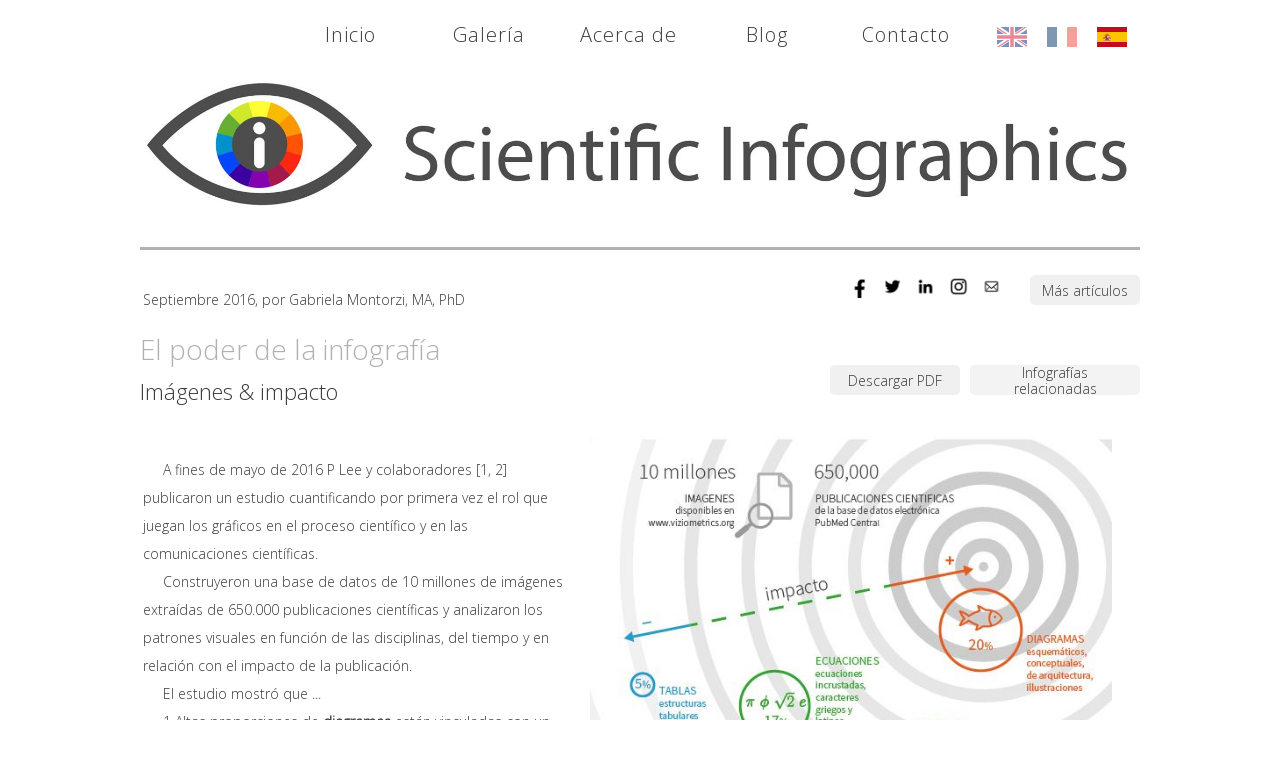

--- FILE ---
content_type: image/svg+xml
request_url: https://www.scientificinfographics.com/file/app/4/Flag/GB.svg
body_size: 1499
content:
<?xml version="1.0" encoding="utf-8"?>
<!-- Generator: Adobe Illustrator 15.0.0, SVG Export Plug-In . SVG Version: 6.00 Build 0)  -->
<!DOCTYPE svg PUBLIC "-//W3C//DTD SVG 1.1//EN" "http://www.w3.org/Graphics/SVG/1.1/DTD/svg11.dtd">
<svg version="1.1" id="Calque_1" xmlns="http://www.w3.org/2000/svg" xmlns:xlink="http://www.w3.org/1999/xlink" x="0px" y="0px"
	 width="5px" height="3.333px" viewBox="0 0 5 3.333" enable-background="new 0 0 5 3.333" xml:space="preserve">
<g>
	<rect fill="#01247D" width="5" height="3.333"/>
	<polygon fill="#FFFFFF" points="5,1.166 3,1.166 3,0 2,0 2,1.166 0,1.166 0,2.166 2,2.166 2,3.333 3,3.333 3,2.166 5,2.166 	"/>
	<polygon fill="#FFFFFF" points="5,2.95 0.574,0 0,0 0,0.386 4.422,3.333 5,3.333 	"/>
	<polygon fill="#FFFFFF" points="0,2.95 4.426,0 5,0 5,0.386 0.578,3.333 0,3.333 	"/>
	<polygon fill="#CF142B" points="5,1.375 2.792,1.375 2.792,0 2.208,0 2.208,1.375 0,1.375 0,1.958 2.208,1.958 2.208,3.333 
		2.792,3.333 2.792,1.958 5,1.958 	"/>
	<polygon fill="#CF142B" points="5,3.323 5,3.06 3.656,2.166 3.261,2.166 	"/>
	<polygon fill="#CF142B" points="5,0 4.605,0 3,1.066 3,1.166 3.247,1.166 5,0 	"/>
	<polygon fill="#CF142B" points="1.74,2.166 0,3.323 0,3.333 0.382,3.333 2,2.257 2,2.166 	"/>
	<polygon fill="#CF142B" points="0,0.002 0,0.265 1.355,1.166 1.751,1.166 	"/>
</g>
</svg>


--- FILE ---
content_type: application/javascript; charset=utf-8
request_url: https://www.scientificinfographics.com/Ext/Resources?a=5AImKiaXQzADMntIV4ay8tepI9JfJHEf7-wP7X8a3hI,&r=5AImKiaXQzADMntIV4ay8odeokVm2TzhsI9dJFxHKIihLSrQW1nhK8_YuZTWFwql
body_size: 2281
content:
/**************************/
/*  Utility               */
/**************************/

var Utility = {

    // FindObject by name
    FindByName: function (Name, Object)
    {
        var element = null;
        if (typeof Object != "object") throw "object must be typeof object";
        for (var i = 0; i < Object.length; i++)
        {
            if (Object[i].hasOwnProperty("_Name") && Object[i]._Name == Name)
            {
                element = Object[i];
                break;
            }
        }
        return element;
    }
};

// This is a simple implementation of the queue data structure (JS doesn't have queues)
class Queue {
    constructor() {
        this.elements = [];
        this.minIndex = 0;
        this.maxIndex = -1;
    }

    Enqueue(element) {
        this.elements.push(element);
        this.maxIndex++;
    }

    Dequeue() {
        if (this.minIndex <= this.maxIndex) {
            const element = this.elements[this.minIndex++];
            return element;
        }
    }

    IsEmpty() {
        return this.minIndex === this.maxIndex + 1;
    }

    Size() {
        return this.maxIndex - this.minIndex + 1;
    }
}

class ContentLoadingQueue {
    constructor(maxNumberOfContentsBeingLoaded) {
        this.numberOfContentsBeingLoaded = 0;
        this.maxNumberOfContentsBeingLoaded = maxNumberOfContentsBeingLoaded;
        this.queue = new Queue();
    }

    QueueTask(task) {
        if (this.numberOfContentsBeingLoaded + 1 > this.maxNumberOfContentsBeingLoaded) {
            this.queue.Enqueue(task);
        } else {
            this._Executetask(task);
        }
    }

    async _Executetask(task) {
        this.numberOfContentsBeingLoaded++;

        await task();

        if (!this.queue.IsEmpty()) {
            const taskFromQueue = this.queue.Dequeue();
            this._Executetask(taskFromQueue);
        }
        this.numberOfContentsBeingLoaded--;
    }
}

window.GlobalContentLoadingQueue = new ContentLoadingQueue(300);

--- FILE ---
content_type: application/javascript; charset=utf-8
request_url: https://www.scientificinfographics.com/Ext/Resources?a=491tNBdKBgCPH2UMXc7NT2u7BFP-qY5ONC9M3yFnIF4,&r=HxgCST3Gykg6rUsThLgk2GxFEznk7YTBZPIWGQZjRCIjnUWLly9A1-_EZKZ98JAY&q=7MZPbZP52dNYGXKiFUyLpg,,
body_size: 8437
content:

WS.Namespace.Create('WS.Content.ButtonUI', (function ()
{
    // Constructor
    var _class = function (control, element, data)
    {
        // Validation
        if (!element || element.length == 0) throw "element is null";
        if (!control) throw "control is null";
        if (!data) throw "data is null";

        this.element = element;
        this.data = data;
        this.newImg = null;
        this.ImgIsLoaded = false;

        // For Editor Implement
        if (control.onLoaded) control.onLoaded(this);
    };

    // Private Method(s)
    var BindSVGbackground = function (width, height)
    {
        var Me = this;

        var Content = this.element.find(".wsCtButtonMain");
        var PointShape = 0;
        var BodyWidth = width;
        var BodyHeight = height;
        var Decalage = parseInt(BodyHeight / 2);
        this.points = null;

        // Text Align
        var Text = Content.find(".wsText");

        // Svg Points, Text Align Supp.
        if (this.data.Shape == "ArrowLeft")
        {
            Text.css("padding-left", Decalage + "px");
            this.points = PointShape + "," + Decalage + " " + Decalage + "," + PointShape + " " + BodyWidth + "," + PointShape + " " + BodyWidth + "," + BodyHeight + " " + Decalage + "," + BodyHeight;
        }
        else
        {
            Text.css("padding-right", Decalage + "px");
            this.points = PointShape + "," + PointShape + " " + (BodyWidth - Decalage) + "," + PointShape + " " + BodyWidth + "," + Decalage + " " + (BodyWidth - Decalage) + "," + BodyHeight + " " + PointShape + "," + BodyHeight;
        }

        // Image Background
        if (this.data.HasBackground && this.data.Background.Type == "Image")
        {
            this.BodyWidth = BodyWidth;
            this.BodyHeight = BodyHeight;
            if (!this.newImg) BindImg.call(this);
            if (this.ImgIsLoaded) SetImageButton.call(this);
            this.newImg.onload = function ()
            {
                if (Me.ImgIsLoaded == false) SetImageButton.call(Me);
                Me.ImgIsLoaded = true;
            };
        }
        else
        {
            // Colors Only
            Content.find("svg").remove();
            Content.append(GetSvg.call(this, null, width, height));
        }
    };

    var GetSvg = function (Image, width, height)
    {
        var timestamp = (new Date()).getTime();
        var Svg = '<svg width="' + width + '" height="' + height + '" viewBox="0 0 ' + width + ' ' + height + '" style="overflow: visible;">';
        Svg += '<defs>';

        // Border clipping
        Svg += '<clipPath id="clip' + timestamp + '">';
        Svg += '<polygon points="' + this.points + '" />';
        Svg += '</clipPath>';

        // Background image pattern
        if (Image)
        {
            var x = (width - Image.newWidth) / 2;
            var y = (height - Image.newHeight) / 2;
            Svg += '<pattern id="background' + timestamp + '" width="' + width + '" height="' + height + '" patternUnits="userSpaceOnUse">'
            Svg += '<image xlink:href="' + this.data.Background.Url + '" x="' + x + '" y="' + y + '" width="' + Image.newWidth + '" height="' + Image.newHeight + '"></image>';
            Svg += '</pattern>';
        }

        // Shadow filter
        Svg += '<filter id="shadow' + timestamp + '" x="-100%" y="-100%" '+ (this.data.HasShadow ? 'width="400%"' : 'width="0"') + 'height="400%">';
        Svg += '<feGaussianBlur in="SourceGraphic" stdDeviation="' + this.data.Shadow.Blur + '" result="temp" />';
        Svg += '<feOffset in="temp" dx="' + this.data.Shadow.OffsetX + '" dy="' + this.data.Shadow.OffsetY + '" result="temp" />';
        Svg += '<feImage xlink:href="#shape' + timestamp + '" x="0" y="0" width="' + width + '" height="' + height + '" result="shape" />';
        Svg += '<feComposite in="temp" in2="shape" operator="out" />';
        Svg += '</filter>';

        Svg += '<linearGradient id="gradient' + timestamp + '" x1="' + (this.data.Background.Color.Angle == 270 ? "100" : "0") + '%" y1="' + (this.data.Background.Color.Angle == 0 ? "100" : "0") + '%" x2="' + (this.data.Background.Color.Angle == 90 ? "100" : "0") + '%" y2="' + (this.data.Background.Color.Angle == 180 ? "100" : "0") + '%">';
        Svg += '<stop offset="0%" style="stop-color: ' + this.data.Background.Color.Colors[0].Value + '; stop-opacity: ' + this.data.Background.Color.Colors[0].Opacity + ';" />';
        if (this.data.Background.Color.Colors.length > 1) Svg += '<stop offset="50%" style="stop-color: ' + this.data.Background.Color.Colors[1].Value + '; stop-opacity: ' + this.data.Background.Color.Colors[1].Opacity + ';" />';
        if (this.data.Background.Color.Colors.length > 2) Svg += '<stop offset="100%" style="stop-color: ' + this.data.Background.Color.Colors[2].Value + '; stop-opacity: ' + this.data.Background.Color.Colors[2].Opacity + ';" />';
        Svg += '</linearGradient>';

        Svg += '</defs>';

        // Shadow element
        Svg += '<polygon points="' + this.points + '" style="' + (this.data.HasShadow ? '' : 'visibility: hidden; ') + 'fill: ' + WS.Util.Color.HexaToRgba(this.data.Shadow.Color) + '; stroke-linejoin: miter; filter: url(#shadow' + timestamp + ');" />';


        // Background element
        var fill = "transparent";
        if (this.data.HasBackground) fill = this.data.Background.Type == "Color" ? "url(#gradient" + timestamp + ")" : "url(#background" + timestamp + ")";
        Svg += '<polygon id="shape' + timestamp + '" points="' + this.points + '" style="' + (this.data.HasBackground ? '' : 'visibility: hidden; ') + 'stroke-linejoin: miter; fill: ' + fill + ';" />';

        // Border element
        var DashArray = null;
        if (this.data.Border.Style != "Solid") DashArray = this.data.Border.Style == "Dotted" ? this.data.Border.Width + "," + this.data.Border.Width : (this.data.Border.Width * 2) + "," + (this.data.Border.Width * 2);
        Svg += '<polygon points="' + this.points + '" style="' + (this.data.HasBorder ? '' : 'visibility: hidden; ') + 'stroke-linejoin: miter; fill: transparent; stroke: ' + WS.Util.Color.HexaToRgba(this.data.Border.Color) + '; stroke-width: ' + (this.data.Border.Width * 2) + ';' + (DashArray ? ' stroke-dasharray: ' + DashArray + ';' : '') + '" clip-path="url(#clip' + timestamp + ')" />';

        Svg += '</svg>';

        return Svg;
    };

    var SetImageButton = function ()
    {
        var Me = this;

        var BodyWidth = Me.BodyWidth;
        var BodyHeight = Me.BodyHeight;
        var newWidth = Me.newWidth;
        var newHeigh = Me.newHeight;

        if (parseFloat(Me.BodyWidth / Me.newImg.width) == parseFloat(BodyHeight / Me.newImg.height))
        {
            newWidth = BodyWidth;
            newHeight = BodyHeight;
        }
        else if (parseFloat(BodyWidth / Me.newImg.width) > parseFloat(BodyHeight / Me.newImg.height))
        {
            newWidth = BodyWidth;
            newHeight = parseInt(Me.newImg.height * BodyWidth / Me.newImg.width);
        }
        else
        {
            newWidth = parseInt(Me.newImg.width * BodyHeight / Me.newImg.height);;
            newHeight = BodyHeight;
        }

        var Content = this.element.find(".wsCtButtonMain");
        Content.find("svg").remove();
        Content.append(GetSvg.call(Me, { newWidth: newWidth, newHeight: newHeight }, BodyWidth, BodyHeight));
    };

    var BindImg = function ()
    {
        this.newImg = new Image();
        this.newImg.src = this.data.Background.Url;
    };

    // Public Method(s)
    (function (methods)
    {
        methods.onResize = function (width, height)
        {
            if (this.data.Shape == "ArrowLeft" || this.data.Shape == "ArrowRight") BindSVGbackground.call(this, width, height);
        };

        methods.onResized = function (width, height)
        {
            if (this.data.Shape == "ArrowLeft" || this.data.Shape == "ArrowRight") BindSVGbackground.call(this, width, height);
        };
    })(_class.prototype);

    return _class;
})());